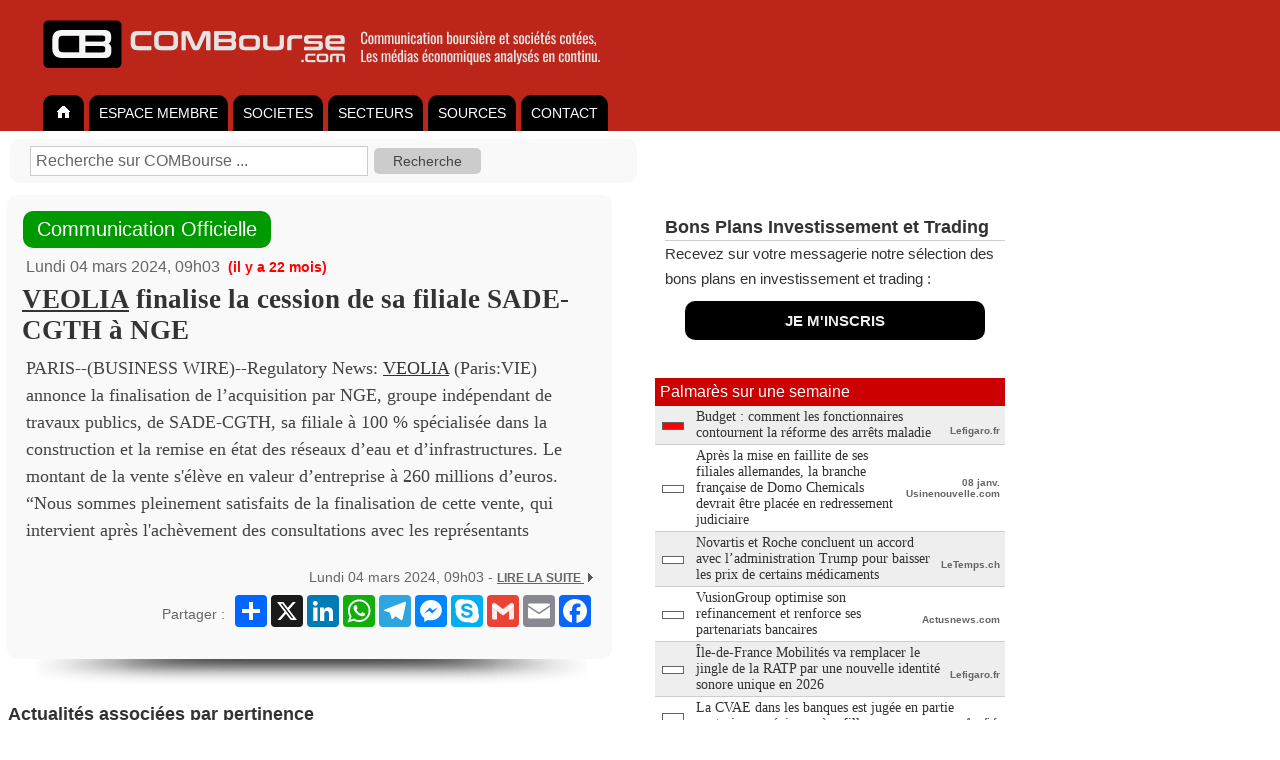

--- FILE ---
content_type: text/html; charset=UTF-8
request_url: https://www.combourse.com/News/Veolia_finalise_la_cession_de_sa_filiale_SADE_CGTH_a_NGE__2998301.html
body_size: 8939
content:
<!DOCTYPE html>
<html xmlns="http://www.w3.org/1999/xhtml" xml:lang="fr" lang="fr">
<head>
<title>Veolia finalise la cession de sa filiale SADE-CGTH à NGE</title>
<meta name="description" content="PARIS--(BUSINESS WIRE)--Regulatory News: Veolia (Paris:VIE) annonce la finalisation de l’acquisition par NGE, groupe indépendant de travaux publics, de SADE-CGTH, sa filiale à 100..."/>
<meta http-equiv="content-style-type" content="text/css" />
<meta http-equiv="content-language" content="fr" />
<meta name="content-language" content="fr" />
<meta name="robots" content="index,follow" />
<meta name="copyright" content="COMBourse" />
<meta http-equiv="content-type" content="text/html; charset=UTF-8" />

<link rel="stylesheet" type="text/css" href="/stylecbV3.css" />
<script type="text/javascript">
if (top !== self )
top.location.replace(self.location.href);
</script>





<meta name="viewport" content="width=device-width, initial-scale=1.0">
<style>

.ColDroite {
max-width: 380px;
}


@media only screen and (max-width: 768px) {
  /* For mobile phones: */
  .no-display-mobile {
    display: none;
  }
	.ColDroite {
	display: none;
}

</style>

</head>



<body  bgcolor="#ffffff"  style="margin:0px; font-size:12px; font-family:Arial, Helvetica, sans-serif;  background-color:#fff;">






<div align="left" style="background-color:#bc261a; padding-left:35px; padding-top:10px; padding-bottom:10px; min-width:615px; ">
<a class="MenuHaut1" title="COMBourse analyse de la communication des société et des médias économique"  href="/">
<img alt="COMBourse - Analyse graphique de l'actualite, des actions et des societes" height="70" border="0" src="/images/CB-2023-1200px-c.png" />
</a>
</div>

<style>
ul#tabnav {
    font-size:14px;
//	font-weight:bold;
    list-style-type: none;
    padding-bottom: 38px;
    border-bottom: 0px solid #999999;
	background-color: #cc0000;
    margin: 0;
}

ul#tabnav li {
    float: left;
    height: 32px;
		padding-top: 4px;
    background-color: #000000;
    margin: 2px 2px 2px 3px;
    border: 0px solid #999999;
		border-radius: 10px 10px 0px 0px;
}

ul#tabnav li.active {
    border-bottom: 0px solid #666666;
    background-color: #FFFFFF;


}

#tabnav a {
    float: left;
    display: block;
    color: #FFFFFF;
    text-decoration: none;
		padding: 2px 10px 2px 10px;
		margin: 4px 0px 4px 0px;
}

#tabnav a.active {
    float: left;
    display: block;
    color: #000000;
    text-decoration: none;
		padding: 2px 10px 2px 10px;
		margin: 4px 0px 4px 0px;
}

#tabnav a:hover {
	background: #fff;
	color: #000;

}


input[type=submit] {
    padding:5px 15px;
    background:#ccc;
    border:0 none;
    cursor:pointer;
    -webkit-border-radius: 5px;
    border-radius: 5px;
		color: #444;
		font-size: 12px;
		font-weight: 500;
}

.SourceArt { font-weight: bold; font-size: 16px; color: #666; padding-bottom: 7px;}

div.SuiteArt {
    text-align: right;
    color: #666666;
    font-size: 14px;
    padding: 1px;
}

</style>


<div align="left" style="background-color:#bc261a;"  >
<div align="left" style="background-color:#bc261a; width:650px; float:none; ">

<ul style="background-color:#bc261a;" id="tabnav">
    <li  ><a href="/">
    <img width="21" height="14" border="0" src="/home_tg.gif" /></a>
    </li>
      <li ><a href="/membre">ESPACE MEMBRE</a></li>

    <li ><a  href="/Analyse_Societes.html">SOCIETES</a></li>
    <li ><a  href="/Analyse_Secteurs.html">SECTEURS</a></li>

	    <li ><a  href="/Analyse_Sources.html">SOURCES</a></li>


      <li><a href="/membre/contact">CONTACT</a></li>
</ul></div></div>

<div style="padding: 0px; " align="center">


</div>




<div  align="center"  style="padding-top:0px;  border: 0px solid #cccccc;  background-color:#fff; " >
<div align="left"  style="padding:7px; padding-top:7px;  border:0px solid #aaaaaa; background-color:#FFFFFF; width:xpx; ">
<div style="background-color: #f9F9F9; margin-left: 3px; margin-top: 1px; margin-bottom: 5px; border-radius:10px; padding: 7px; width:600px; padding-left:20px;">
<table cellpadding=0 cellspacing=0 border=0 style="width:600px; font-size:12px; font-weight: bold; color: #666666;"><tr valign="middle">
<td align="left" style="" >
<form name="SearchZone" style="font-size:12px; margin:0px; padding:0px; " action="/index2.php">
<input type="hidden" name="page" value="search" />
<font style="color: #999999; font-size:12px;"></font> <input  style="padding: 5px;color:#666666; font-size:16px; border:solid 1px #ccc; "  type="text" name="q" size="35" maxlength="255" onfocus="if(this.value  == 'Recherche sur COMBourse ...') { this.value = ''; } " value="Recherche sur COMBourse ..."></input>&nbsp;
<input class="icone-loupe" style="color: #444; font-size:14px;" type="submit" name="sa" value=" Recherche " /></input>
<input type="hidden" name="cx" value="partner-pub-6545666598348713:toh8qn39w12" />
<input type="hidden" name="cof" value="FORID:11" />
<input type="hidden" name="ie" value="UTF-8" />
<input type="hidden" name="TypeSearch" value="Soc" />
</form>
</td><td  align="right" style="display:none; width:0px; padding-right:20px;" >
<a style="display:none; text-decoration: none; color:#666;" href="/membre">CREER VOTRE COMPTE </a>
<img style="display:none;" width="12" height="9" src="/triangle-gris.gif">
</td></tr></table></div>

<table style="padding-top:7px;" cellpadding="0" cellspacing="0">
<tr valign="top">
<td width="633px" style="padding:15px; padding-left:0px; padding-top:0px;">

<div align="left"><div align="left" style="border-radius:10px; background-color:#f9F9F9; border:0px solid #dddddd;  width:575px; padding:15px; padding-top:15px; padding-bottom:15px; ">                                    <table style="margin-bottom:5px;" width="100%" cellpadding="1" cellspacing="0"><tr valign="middle"><td nowrap="nowrap">
                  		<div style="float: none; width:fit-content; border-radius: 10px; margin-bottom: 10px; font-size: 20px;
		padding:7px 14px 7px 14px; color:#fff; background-color:#009900; font-weight:400;">
		Communication Officielle
		</div>
		<span style="font-size:16px; color:#666; padding-top:7px; margin-left:3px;">Lundi 04 mars 2024, 09h03</span><font style=" font-size:14px; color:#FF0000" ><b> &nbsp;(il y a 22 mois)</b></font> <font color="#555555"></font></div>

				    </td>
                                    <td width="190" align="right">

<!-- AddThis Button BEGIN -->
<!-- AddThis Button END -->



                                    </td></tr></table>
				                                        <!-- google_ad_section_start -->
<h1 class="TART" style="font-size:27px; color:#333; font-family: serif; margin-bottom:7px; margin-top:7px;"><a class="LSN" href="https://www.combourse.com/Societe/VEOLIA_ENVIRONNEMENT__FR0000124141.html">VEOLIA</a> finalise la cession de sa filiale SADE-CGTH à NGE</h1><div class="DescArt">PARIS--(BUSINESS WIRE)--Regulatory News: <a class="LSN" href="https://www.combourse.com/Societe/VEOLIA_ENVIRONNEMENT__FR0000124141.html">VEOLIA</a> (Paris:VIE) annonce la finalisation de l’acquisition par NGE, groupe indépendant de travaux publics, de SADE-CGTH, sa filiale à 100 % spécialisée dans la construction et la remise en état des réseaux d’eau et d’infrastructures. Le montant de la vente s'élève en valeur d’entreprise à 260 millions d’euros. “Nous sommes pleinement satisfaits de la finalisation de cette vente, qui intervient après l'achèvement des consultations avec les représentants</div></br><!-- google_ad_section_end -->
<div class="SuiteArt">Lundi 04 mars 2024, 09h03 - <a style=" font-size:12px;" target="_BLANK" class="UrlArt" rel="nofollow" href="/Redirect.php?IdArt=2998301"><strong>LIRE LA SUITE <img  border=0 width="12" height="9" src="/triangle-gris.gif" /></strong></a>									<div align="right" style="padding-top:7px;">
									<table><tr><td align="right" style="padding-top:7px;">
									Partager :&nbsp;</td><td>

										<!-- AddToAny BEGIN -->
										<div class="a2a_kit a2a_kit_size_32 a2a_default_style">
										<a class="a2a_dd" href="https://www.addtoany.com/share"></a>
										<a class="a2a_button_x"></a>
										<a class="a2a_button_linkedin"></a>
										<a class="a2a_button_whatsapp"></a>
										<a class="a2a_button_telegram"></a>
										<a class="a2a_button_facebook_messenger"></a>
										<a class="a2a_button_skype"></a>
										<a class="a2a_button_google_gmail"></a>
										<a class="a2a_button_email"></a>
										<a class="a2a_button_facebook"></a>
										</div>
										<script>
										var a2a_config = a2a_config || {};
										a2a_config.locale = "fr";
										a2a_config.num_services = 8;
										</script>
										<script async src="https://static.addtoany.com/menu/page.js"></script>
										<!-- AddToAny END -->


									</td></tr></table>
									</div>
									</div>                                    <table style="padding-top:7px;" width="100%"><tr><td></td><td width="190" align="right">

<!-- AddThis Button BEGIN -->
<!-- AddThis Button END -->

 <!-- AddThis Button BEGIN -->

<div class="addthis_toolbox addthis_default_style">
</div>
<!-- AddThis Button END -->

                                    </td></tr></table>


                                    </form>


			     </div></div>                <img style="margin-left: 17px;" src="/images/OMBRE-Art-575px.png">


		



                         <table width="100%" cellpadding="1" cellspacing="0"><tr valign="bottom"><td>
                        <div class="MenuNews" style="color: #333333"><b>Actualités associ&eacute;es par pertinence</b></div></td>
                       </tr></table>

            <table width="100%" cellpadding="0" cellspacing="0"><tr><td colspan="3" class="DateNews">
                        Jeudi 20 mars 2025                        </td></tr><tr  valign="top"><td align="right"  class="Date" style="padding-top:11px;  padding-bottom:7px;">07h03</td>
<td style="padding-top:7px;  padding-bottom:7px;"><h2  style="padding:2px;  margin:0px;"><a class="TitreNewsPert"  href="/News/Changemakers_|_L_eau_de_Veolia_ou_comment_preserver_l_or_bleu_par_les_technologies__3085841.html">Changemakers | L&#039;eau de Veolia, ou comment pr&eacute;server l&#039;or bleu par les technologies</a></h2>               	</td><td align="right" style=" padding-top:7px; padding-bottom:7px; padding-left:10px; ">

			<a class="Source" href="javascript:void(0)" onclick="window.location=\'/index2.php?page=sources&ssurl=Lalibre.be\'">Lalibre.be</a>
                </td></tr><tr><td colspan="3" class="DateNews">
                        Mardi 04 mars 2025                        </td></tr><tr  valign="top"><td align="right"  class="Date" style="padding-top:11px;  padding-bottom:7px;">09h02</td>
<td style="padding-top:7px;  padding-bottom:7px;"><h2  style="padding:2px;  margin:0px;"><a class="TitreNewsPert"  href="/News/Veolia_se_dote_d_un_allie_strategique_de_poids_Caixa_entrera_au_capital_du_Groupe_a_hauteur_de_5___3082692.html">Veolia se dote d&rsquo;un alli&eacute; strat&eacute;gique de poids : Caixa entrera au capital du Groupe &agrave; hauteur de 5%</a></h2>               	</td><td align="right" style=" padding-top:7px; padding-bottom:7px; padding-left:10px; ">

		<div align="center" style="line-height: 14px; width:fit-content; border-radius: 3px; margin-bottom: 5px; font-size: 11px;
		padding:4px 4px 4px 4px; color:#fff; background-color:#009900; font-weight:400;">
		Communication<br>Officielle
		</div>
		<tr><td colspan="3" class="DateNews">
                        Jeudi 27 février 2025                        </td></tr><tr  valign="top"><td align="right"  class="Date" style="padding-top:11px;  padding-bottom:7px;">09h03</td>
<td style="padding-top:7px;  padding-bottom:7px;"><h2  style="padding:2px;  margin:0px;"><a class="TitreNewsPert"  href="/News/Veolia_remporte_le_contrat_du_Territoire_de_la_capitale_australienne_pour_la_construction_et_l_apos_exploitation_d_apos_une_installation_de_pointe_pour_le_recyclage_des_materiaux__3081806.html">Veolia remporte le contrat du Territoire de la capitale australienne pour la construction et l&amp;apos;exploitation d&amp;apos;une installation de pointe pour le recyclage des mat&eacute;riaux</a></h2>               	</td><td align="right" style=" padding-top:7px; padding-bottom:7px; padding-left:10px; ">

		<div align="center" style="line-height: 14px; width:fit-content; border-radius: 3px; margin-bottom: 5px; font-size: 11px;
		padding:4px 4px 4px 4px; color:#fff; background-color:#009900; font-weight:400;">
		Communication<br>Officielle
		</div>
		<tr  valign="top"><td align="right"  class="Date" style="padding-top:11px;  padding-bottom:7px;">08h02</td>
<td style="padding-top:7px;  padding-bottom:7px;"><h2  style="padding:2px;  margin:0px;"><a class="TitreNewsPert"  href="/News/VEOLIA_ENVIRONNEMENT_COMPTES_ANNUELS_2024__3081780.html">VEOLIA ENVIRONNEMENT : COMPTES ANNUELS 2024</a></h2>               	</td><td align="right" style=" padding-top:7px; padding-bottom:7px; padding-left:10px; ">

		<div align="center" style="line-height: 14px; width:fit-content; border-radius: 3px; margin-bottom: 5px; font-size: 11px;
		padding:4px 4px 4px 4px; color:#fff; background-color:#009900; font-weight:400;">
		Communication<br>Officielle
		</div>
		<tr><td colspan="3" class="DateNews">
                        Lundi 17 février 2025                        </td></tr><tr  valign="top"><td align="right"  class="Date" style="padding-top:11px;  padding-bottom:7px;">19h03</td>
<td style="padding-top:7px;  padding-bottom:7px;"><h2  style="padding:2px;  margin:0px;"><a class="TitreNewsPert"  href="/News/Veolia_s_associe_avec_ADNOC_pour_optimiser_la_gestion_de_l_apos_eau__3079841.html">Veolia s&rsquo;associe avec ADNOC pour optimiser la gestion de l&amp;apos;eau</a></h2>               	</td><td align="right" style=" padding-top:7px; padding-bottom:7px; padding-left:10px; ">

		<div align="center" style="line-height: 14px; width:fit-content; border-radius: 3px; margin-bottom: 5px; font-size: 11px;
		padding:4px 4px 4px 4px; color:#fff; background-color:#009900; font-weight:400;">
		Communication<br>Officielle
		</div>
		<tr><td colspan="3" class="DateNews">
                        Mercredi 05 février 2025                        </td></tr><tr  valign="top"><td align="right"  class="Date" style="padding-top:11px;  padding-bottom:7px;">18h03</td>
<td style="padding-top:7px;  padding-bottom:7px;"><h2  style="padding:2px;  margin:0px;"><a class="TitreNewsPert"  href="/News/TP_finalise_l_acquisition_de_‘ZP_Better_Together___3077530.html">TP finalise l&rsquo;acquisition de &lsquo;ZP Better Together&rsquo;</a></h2>               	</td><td align="right" style=" padding-top:7px; padding-bottom:7px; padding-left:10px; ">

		<div align="center" style="line-height: 14px; width:fit-content; border-radius: 3px; margin-bottom: 5px; font-size: 11px;
		padding:4px 4px 4px 4px; color:#fff; background-color:#009900; font-weight:400;">
		Communication<br>Officielle
		</div>
		<tr  valign="top"><td align="right"  class="Date" style="padding-top:11px;  padding-bottom:7px;">18h03</td>
<td style="padding-top:7px;  padding-bottom:7px;"><h2  style="padding:2px;  margin:0px;"><a class="TitreNewsPert"  href="/News/Alchimie_ Finalisation_de_la_cession_de_contrats_commerciaux_a_Digital_Virgo__3077529.html">Alchimie :&nbsp;Finalisation de la cession de contrats commerciaux &agrave; Digital Virgo</a></h2>               	</td><td align="right" style=" padding-top:7px; padding-bottom:7px; padding-left:10px; ">

		<div align="center" style="line-height: 14px; width:fit-content; border-radius: 3px; margin-bottom: 5px; font-size: 11px;
		padding:4px 4px 4px 4px; color:#fff; background-color:#009900; font-weight:400;">
		Communication<br>Officielle
		</div>
		<tr  valign="top"><td align="right"  class="Date" style="padding-top:11px;  padding-bottom:7px;">10h03</td>
<td style="padding-top:7px;  padding-bottom:7px;"><h2  style="padding:2px;  margin:0px;"><a class="TitreNewsPert"  href="/News/Veolia_et_Mistral_AI_s_apos_associent_pour_revolutionner_la_gestion_de_l_apos_efficacite_des_ressources_grace_a_l_apos_IA_generative_et_accelerer_la_transformation_ecologique__3077394.html">Veolia et Mistral AI_ s&amp;apos;associent pour r&eacute;volutionner la gestion de l&amp;apos;efficacit&eacute; des ressources gr&acirc;ce &agrave; l&amp;apos;IA g&eacute;n&eacute;rative et acc&eacute;l&eacute;rer la transformation &eacute;cologique</a></h2>               	</td><td align="right" style=" padding-top:7px; padding-bottom:7px; padding-left:10px; ">

		<div align="center" style="line-height: 14px; width:fit-content; border-radius: 3px; margin-bottom: 5px; font-size: 11px;
		padding:4px 4px 4px 4px; color:#fff; background-color:#009900; font-weight:400;">
		Communication<br>Officielle
		</div>
		<tr><td colspan="3" class="DateNews">
                        Mardi 04 février 2025                        </td></tr><tr  valign="top"><td align="right"  class="Date" style="padding-top:11px;  padding-bottom:7px;">19h03</td>
<td style="padding-top:7px;  padding-bottom:7px;"><h2  style="padding:2px;  margin:0px;"><a class="TitreNewsPert"  href="/News/Veolia_Environnement_Information_relative_au_nombre_total_de_droits_de_vote_et_d_actions_composant_le_capital_social__3077261.html">Veolia Environnement : Information relative au nombre total de droits de vote et d&rsquo;actions composant le capital social</a></h2>               	</td><td align="right" style=" padding-top:7px; padding-bottom:7px; padding-left:10px; ">

		<div align="center" style="line-height: 14px; width:fit-content; border-radius: 3px; margin-bottom: 5px; font-size: 11px;
		padding:4px 4px 4px 4px; color:#fff; background-color:#009900; font-weight:400;">
		Communication<br>Officielle
		</div>
		<tr><td colspan="3" class="DateNews">
                        Vendredi 31 janvier 2025                        </td></tr><tr  valign="top"><td align="right"  class="Date" style="padding-top:11px;  padding-bottom:7px;">18h03</td>
<td style="padding-top:7px;  padding-bottom:7px;"><h2  style="padding:2px;  margin:0px;"><a class="TitreNewsPert"  href="/News/Getlink_annonce_l_acquisition_d_A_S_A_et_de_BIMS_acteurs_de_reference_des_services_en_douane_entre_la_France_et_le_Royaume_Uni__3076646.html">Getlink annonce l&rsquo;acquisition d&rsquo;A.S.A et de BIMS, acteurs de r&eacute;f&eacute;rence des services en douane entre la France et le Royaume-Uni</a></h2>               	</td><td align="right" style=" padding-top:7px; padding-bottom:7px; padding-left:10px; ">

		<div align="center" style="line-height: 14px; width:fit-content; border-radius: 3px; margin-bottom: 5px; font-size: 11px;
		padding:4px 4px 4px 4px; color:#fff; background-color:#009900; font-weight:400;">
		Communication<br>Officielle
		</div>
		<tr><td colspan="3" class="DateNews">
                        Vendredi 17 janvier 2025                        </td></tr><tr  valign="top"><td align="right"  class="Date" style="padding-top:11px;  padding-bottom:7px;">18h03</td>
<td style="padding-top:7px;  padding-bottom:7px;"><h2  style="padding:2px;  margin:0px;"><a class="TitreNewsPert"  href="/News/Bilan_semestriel_du_contrat_de_liquidite_de_la_societe_VEOLIA_ENVIRONNEMENT__3073471.html">Bilan semestriel du contrat de liquidit&eacute; de la soci&eacute;t&eacute; VEOLIA ENVIRONNEMENT</a></h2>               	</td><td align="right" style=" padding-top:7px; padding-bottom:7px; padding-left:10px; ">

		<div align="center" style="line-height: 14px; width:fit-content; border-radius: 3px; margin-bottom: 5px; font-size: 11px;
		padding:4px 4px 4px 4px; color:#fff; background-color:#009900; font-weight:400;">
		Communication<br>Officielle
		</div>
		<tr  valign="top"><td align="right"  class="Date" style="padding-top:11px;  padding-bottom:7px;">17h02</td>
<td style="padding-top:7px;  padding-bottom:7px;"><h2  style="padding:2px;  margin:0px;"><a class="TitreNewsPert"  href="/News/_Depuis_le_rachat_de_Sade_le_cycle_de_l_eau_est_devenu_la_premiere_activite_de_NGE_indique_Stephane_Perez_DG_du_groupe__3073442.html">&laquo;Depuis le rachat de Sade, le cycle de l&rsquo;eau est devenu la premi&egrave;re activit&eacute; de NGE&raquo;, indique St&eacute;phane Perez, DG du groupe</a></h2>               	</td><td align="right" style=" padding-top:7px; padding-bottom:7px; padding-left:10px; ">

			<a class="Source" href="javascript:void(0)" onclick="window.location=\'/index2.php?page=sources&ssurl=Usinenouvelle.com\'">Usinenouvelle.com</a>
                </td></tr><tr><td colspan="4" align="left"><br />

	<br /><br><style>
tr.TexteNewsThema { height:25px;  text-decoration:none;   color:#333333; font-size:12px; font-weight:bold;}

</style>
<br />


</td></tr>
</table>
<br />

</td><td class="ColDroite" width="367px;">







<div style="margin-bottom:0px; line-height: 25px; font-size: 15px; color: #333; padding-bottom: 0px; padding-top:20px; padding-left:10px;" >
<div style="border-bottom: 1px solid #CCCCCC; font-size: 18px; ">
<b>Bons Plans Investissement et Trading</b></div>
Recevez sur votre messagerie notre sélection des bons plans en investissement et trading :<br>
<div align="center" style="margin:10px; margin-left: 20px; margin-right: 20px; border-radius:10px; background-color: #000; ">
  <div align="center" style="padding:7px; ">

<a style="padding:7px;color:#eee; text-decoration:none;" href="/membre/bons-plans-investissement-et-trading.html"><b>JE M'INSCRIS</b></a>
</div>
</div>
</div>

<br />
<br />

















<div align="left" style="margin-bottom:0px; margin-top:0px;">
 </div>


	<div class="MenuThema" style="font-weight:400;">
	Palmarès sur une semaine    </div>
	<table width="100%" bgcolor="#eeeeee" cellpadding="0" cellspacing="0"><tr class="TexteNewsThema"  valign="middle" >
         <td style="border-bottom: 1px solid #cccccc; font-weight:bold; font-size:12px; color:#cc0000; padding-top:2px; padding-left:7px;" nowrap="nowrap" align="right" class="Date"><IMG  width="22" height="8"  SRC="/IR/ratingCB_20.png" border="0"> </td><td  width="100%" style=" padding:3px; padding-left:5px; border-bottom: 1px solid #cccccc;">
        <a target="_parent" class="TitreNewsThema" style="font-size:14px; font-weight:400;" href="/News/Budget _comment_les_fonctionnaires_contournent_la_reforme_des_arrets_maladie__3129115.html">Budget&nbsp;: comment les fonctionnaires contournent la r&eacute;forme des arr&ecirc;ts maladie</a>        <noscript> D&Eacute;CRYPTAGE - Les &eacute;conomies r&eacute;alis&eacute;es depuis la baisse de l&rsquo;indemnisation des  ...</noscript>
       </td><td nowrap="nowrap" align="right" style=" font-size:10px; color:#666666; border-bottom: 1px solid #cccccc; padding-right:5px;">
          </br>Lefigaro.fr</td></tr>
</table><table width="100%" bgcolor="#ffffff" cellpadding="0" cellspacing="0"><tr class="TexteNewsThema"  valign="middle" >
         <td style="border-bottom: 1px solid #cccccc; font-weight:bold; font-size:12px; color:#cc0000; padding-top:2px; padding-left:7px;" nowrap="nowrap" align="right" class="Date"><IMG  width="22" height="8"  SRC="/IR/ratingCB_0.png" border="0"> </td><td  width="100%" style=" padding:3px; padding-left:5px; border-bottom: 1px solid #cccccc;">
        <a target="_parent" class="TitreNewsThema" style="font-size:14px; font-weight:400;" href="/News/Apres_la_mise_en_faillite_de_ses_filiales_allemandes_la_branche_francaise_de_Domo_Chemicals_devrait_etre_placee_en_redressement_judiciaire__3130043.html">Apr&egrave;s la mise en faillite de ses filiales allemandes, la branche fran&ccedil;aise de Domo Chemicals devrait &ecirc;tre plac&eacute;e en redressement judiciaire</a>        <noscript> </noscript>
       </td><td nowrap="nowrap" align="right" style=" font-size:10px; color:#666666; border-bottom: 1px solid #cccccc; padding-right:5px;">
          08 janv.</br>Usinenouvelle.com</td></tr>
</table><table width="100%" bgcolor="#eeeeee" cellpadding="0" cellspacing="0"><tr class="TexteNewsThema"  valign="middle" >
         <td style="border-bottom: 1px solid #cccccc; font-weight:bold; font-size:12px; color:#cc0000; padding-top:2px; padding-left:7px;" nowrap="nowrap" align="right" class="Date"><IMG  width="22" height="8"  SRC="/IR/ratingCB_0.png" border="0"> </td><td  width="100%" style=" padding:3px; padding-left:5px; border-bottom: 1px solid #cccccc;">
        <a target="_parent" class="TitreNewsThema" style="font-size:14px; font-weight:400;" href="/News/Novartis_et_Roche_concluent_un_accord_avec_l_administration_Trump_pour_baisser_les_prix_de_certains_medicaments__3128552.html">Novartis et Roche concluent un accord avec l&rsquo;administration Trump pour baisser les prix de certains m&eacute;dicaments</a>        <noscript> &lt;img width=&quot;500&quot; src=&quot;https://letemps-17455.kxcdn.com/photos/1e560bcb-6 ...</noscript>
       </td><td nowrap="nowrap" align="right" style=" font-size:10px; color:#666666; border-bottom: 1px solid #cccccc; padding-right:5px;">
          </br>LeTemps.ch</td></tr>
</table><table width="100%" bgcolor="#ffffff" cellpadding="0" cellspacing="0"><tr class="TexteNewsThema"  valign="middle" >
         <td style="border-bottom: 1px solid #cccccc; font-weight:bold; font-size:12px; color:#cc0000; padding-top:2px; padding-left:7px;" nowrap="nowrap" align="right" class="Date"><IMG  width="22" height="8"  SRC="/IR/ratingCB_0.png" border="0"> </td><td  width="100%" style=" padding:3px; padding-left:5px; border-bottom: 1px solid #cccccc;">
        <a target="_parent" class="TitreNewsThema" style="font-size:14px; font-weight:400;" href="/News/VusionGroup_optimise_son_refinancement_et_renforce_ses_partenariats_bancaires__3128455.html">VusionGroup optimise son refinancement et renforce ses partenariats bancaires</a>        <noscript> &lt;div class=&quot;act-logo&quot;&gt;&lt;img src=&quot;https://www.actusnews.com/logos/ ...</noscript>
       </td><td nowrap="nowrap" align="right" style=" font-size:10px; color:#666666; border-bottom: 1px solid #cccccc; padding-right:5px;">
          </br>Actusnews.com</td></tr>
</table><table width="100%" bgcolor="#eeeeee" cellpadding="0" cellspacing="0"><tr class="TexteNewsThema"  valign="middle" >
         <td style="border-bottom: 1px solid #cccccc; font-weight:bold; font-size:12px; color:#cc0000; padding-top:2px; padding-left:7px;" nowrap="nowrap" align="right" class="Date"><IMG  width="22" height="8"  SRC="/IR/ratingCB_0.png" border="0"> </td><td  width="100%" style=" padding:3px; padding-left:5px; border-bottom: 1px solid #cccccc;">
        <a target="_parent" class="TitreNewsThema" style="font-size:14px; font-weight:400;" href="/News/Ile_de_France_Mobilites_va_remplacer_le_jingle_de_la_RATP_par_une_nouvelle_identite_sonore_unique_en_2026__3128828.html">&Icirc;le-de-France Mobilit&eacute;s va remplacer le jingle de la RATP par une nouvelle identit&eacute; sonore unique en 2026</a>        <noscript> Dans la continuit&eacute; des changements op&eacute;r&eacute;s pour unifier le r&eacute;seau  ...</noscript>
       </td><td nowrap="nowrap" align="right" style=" font-size:10px; color:#666666; border-bottom: 1px solid #cccccc; padding-right:5px;">
          </br>Lefigaro.fr</td></tr>
</table><table width="100%" bgcolor="#ffffff" cellpadding="0" cellspacing="0"><tr class="TexteNewsThema"  valign="middle" >
         <td style="border-bottom: 1px solid #cccccc; font-weight:bold; font-size:12px; color:#cc0000; padding-top:2px; padding-left:7px;" nowrap="nowrap" align="right" class="Date"><IMG  width="22" height="8"  SRC="/IR/ratingCB_0.png" border="0"> </td><td  width="100%" style=" padding:3px; padding-left:5px; border-bottom: 1px solid #cccccc;">
        <a target="_parent" class="TitreNewsThema" style="font-size:14px; font-weight:400;" href="/News/La_CVAE_dans_les_banques_est_jugee_en_partie_contraire_au_regime_mere_fille__3128847.html">La CVAE dans les banques est jug&eacute;e en partie contraire au r&eacute;gime m&egrave;re-fille</a>        <noscript> La cour administrative d&rsquo;appel de Paris donne raison &agrave; BNP  ...</noscript>
       </td><td nowrap="nowrap" align="right" style=" font-size:10px; color:#666666; border-bottom: 1px solid #cccccc; padding-right:5px;">
          </br>Agefi.fr</td></tr>
</table><table width="100%" bgcolor="#eeeeee" cellpadding="0" cellspacing="0"><tr class="TexteNewsThema"  valign="middle" >
         <td style="border-bottom: 1px solid #cccccc; font-weight:bold; font-size:12px; color:#cc0000; padding-top:2px; padding-left:7px;" nowrap="nowrap" align="right" class="Date"><IMG  width="22" height="8"  SRC="/IR/ratingCB_0.png" border="0"> </td><td  width="100%" style=" padding:3px; padding-left:5px; border-bottom: 1px solid #cccccc;">
        <a target="_parent" class="TitreNewsThema" style="font-size:14px; font-weight:400;" href="/News/BNP_Paribas_se_renforce_dans_la_location_automobile_avec_le_rachat_d_Athlon__3128272.html">BNP Paribas se renforce dans la location automobile avec le rachat d&#039;Athlon</a>        <noscript> La filiale de la banque fran&ccedil;aise, Arval, est entr&eacute;e en  ...</noscript>
       </td><td nowrap="nowrap" align="right" style=" font-size:10px; color:#666666; border-bottom: 1px solid #cccccc; padding-right:5px;">
          </br>Agefi.fr</td></tr>
</table><table width="100%" bgcolor="#ffffff" cellpadding="0" cellspacing="0"><tr class="TexteNewsThema"  valign="middle" >
         <td style="border-bottom: 1px solid #cccccc; font-weight:bold; font-size:12px; color:#cc0000; padding-top:2px; padding-left:7px;" nowrap="nowrap" align="right" class="Date"><IMG  width="22" height="8"  SRC="/IR/ratingCB_0.png" border="0"> </td><td  width="100%" style=" padding:3px; padding-left:5px; border-bottom: 1px solid #cccccc;">
        <a target="_parent" class="TitreNewsThema" style="font-size:14px; font-weight:400;" href="/News/Donald_Trump_conclut_des_accords_pour_reduire_les_prix_des_medicaments__3128563.html">Donald Trump conclut des accords pour r&eacute;duire les prix des m&eacute;dicaments</a>        <noscript> 22:17 Neuf grands laboratoires, dont Merck, Sanofi et GSK, s&rsquo;engagent &agrave;  ...</noscript>
       </td><td nowrap="nowrap" align="right" style=" font-size:10px; color:#666666; border-bottom: 1px solid #cccccc; padding-right:5px;">
          </br>Lalibre.be</td></tr>
</table><table width="100%" bgcolor="#eeeeee" cellpadding="0" cellspacing="0"><tr class="TexteNewsThema"  valign="middle" >
         <td style="border-bottom: 1px solid #cccccc; font-weight:bold; font-size:12px; color:#cc0000; padding-top:2px; padding-left:7px;" nowrap="nowrap" align="right" class="Date"><IMG  width="22" height="8"  SRC="/IR/ratingCB_0.png" border="0"> </td><td  width="100%" style=" padding:3px; padding-left:5px; border-bottom: 1px solid #cccccc;">
        <a target="_parent" class="TitreNewsThema" style="font-size:14px; font-weight:400;" href="/News/En_video_Swissmade_Comment_Stadler_est_devenu_un_geant_du_rail__3129247.html">En vid&eacute;o &ndash; Swissmade: Comment Stadler est devenu un g&eacute;ant du rail</a>        <noscript> &lt;img width=&quot;500&quot; src=&quot;https://letemps-17455.kxcdn.com/photos/d7792d04- ...</noscript>
       </td><td nowrap="nowrap" align="right" style=" font-size:10px; color:#666666; border-bottom: 1px solid #cccccc; padding-right:5px;">
          </br>LeTemps.ch</td></tr>
</table><table width="100%" bgcolor="#ffffff" cellpadding="0" cellspacing="0"><tr class="TexteNewsThema"  valign="middle" >
         <td style="border-bottom: 1px solid #cccccc; font-weight:bold; font-size:12px; color:#cc0000; padding-top:2px; padding-left:7px;" nowrap="nowrap" align="right" class="Date"><IMG  width="22" height="8"  SRC="/IR/ratingCB_0.png" border="0"> </td><td  width="100%" style=" padding:3px; padding-left:5px; border-bottom: 1px solid #cccccc;">
        <a target="_parent" class="TitreNewsThema" style="font-size:14px; font-weight:400;" href="/News/Sanofi_annonce_l_acquisition_du_fabricant_de_vaccins_americain_Dynavax__3128895.html">Sanofi annonce l&#039;acquisition du fabricant de vaccins am&eacute;ricain Dynavax</a>        <noscript> 10:08 Le groupe fran&ccedil;ais Sanofi a sign&eacute; un accord pour acqu&eacute;rir  ...</noscript>
       </td><td nowrap="nowrap" align="right" style=" font-size:10px; color:#666666; border-bottom: 1px solid #cccccc; padding-right:5px;">
          </br>Lalibre.be</td></tr>
</table><table width="100%" bgcolor="#eeeeee" cellpadding="0" cellspacing="0"><tr class="TexteNewsThema"  valign="middle" >
         <td style="border-bottom: 1px solid #cccccc; font-weight:bold; font-size:12px; color:#cc0000; padding-top:2px; padding-left:7px;" nowrap="nowrap" align="right" class="Date"><IMG  width="22" height="8"  SRC="/IR/ratingCB_0.png" border="0"> </td><td  width="100%" style=" padding:3px; padding-left:5px; border-bottom: 1px solid #cccccc;">
        <a target="_parent" class="TitreNewsThema" style="font-size:14px; font-weight:400;" href="/News/Les_banques_accentuent_la_pression_sur_le_magnat_bruxellois_de_l_immobilier_Gerald_Hibert__3129581.html">Les banques accentuent la pression sur le magnat bruxellois de l&rsquo;immobilier G&eacute;rald Hibert</a>        <noscript> 19:53 L&rsquo;investisseur immobilier bruxellois G&eacute;rald Hibert a perdu devant la cour  ...</noscript>
       </td><td nowrap="nowrap" align="right" style=" font-size:10px; color:#666666; border-bottom: 1px solid #cccccc; padding-right:5px;">
          05 janv.</br>Lalibre.be</td></tr>
</table><table width="100%" bgcolor="#ffffff" cellpadding="0" cellspacing="0"><tr class="TexteNewsThema"  valign="middle" >
         <td style="border-bottom: 1px solid #cccccc; font-weight:bold; font-size:12px; color:#cc0000; padding-top:2px; padding-left:7px;" nowrap="nowrap" align="right" class="Date"><IMG  width="22" height="8"  SRC="/IR/ratingCB_0.png" border="0"> </td><td  width="100%" style=" padding:3px; padding-left:5px; border-bottom: 1px solid #cccccc;">
        <a target="_parent" class="TitreNewsThema" style="font-size:14px; font-weight:400;" href="/News/Sanofi_va_acquerir_Dynavax_le_fabricant_americain_d_un_vaccin_contre_l_hepatite_B_pour_2_2_milliards_de_dollars_en_actions__3128893.html">Sanofi va acqu&eacute;rir Dynavax, le fabricant am&eacute;ricain d&rsquo;un vaccin contre l&rsquo;h&eacute;patite B, pour 2,2 milliards de dollars en actions</a>        <noscript> </noscript>
       </td><td nowrap="nowrap" align="right" style=" font-size:10px; color:#666666; border-bottom: 1px solid #cccccc; padding-right:5px;">
          </br>Usinenouvelle.com</td></tr>
</table><table width="100%" bgcolor="#eeeeee" cellpadding="0" cellspacing="0"><tr class="TexteNewsThema"  valign="middle" >
         <td style="border-bottom: 1px solid #cccccc; font-weight:bold; font-size:12px; color:#cc0000; padding-top:2px; padding-left:7px;" nowrap="nowrap" align="right" class="Date"><IMG  width="22" height="8"  SRC="/IR/ratingCB_0.png" border="0"> </td><td  width="100%" style=" padding:3px; padding-left:5px; border-bottom: 1px solid #cccccc;">
        <a target="_parent" class="TitreNewsThema" style="font-size:14px; font-weight:400;" href="/News/Face_a_la_montee_en_puissance_des_constellations_la_revolution_des_satellites_reprogrammables__3128296.html">Face &agrave; la mont&eacute;e en puissance des constellations, la r&eacute;volution des satellites reprogrammables</a>        <noscript> D&Eacute;CRYPTAGE - Airbus Space et Thales Alenia Space s&rsquo;appr&ecirc;tent &agrave; livrer  ...</noscript>
       </td><td nowrap="nowrap" align="right" style=" font-size:10px; color:#666666; border-bottom: 1px solid #cccccc; padding-right:5px;">
          </br>Lefigaro.fr</td></tr>
</table><table width="100%" bgcolor="#ffffff" cellpadding="0" cellspacing="0"><tr class="TexteNewsThema"  valign="middle" >
         <td style="border-bottom: 1px solid #cccccc; font-weight:bold; font-size:12px; color:#cc0000; padding-top:2px; padding-left:7px;" nowrap="nowrap" align="right" class="Date"><IMG  width="22" height="8"  SRC="/IR/ratingCB_0.png" border="0"> </td><td  width="100%" style=" padding:3px; padding-left:5px; border-bottom: 1px solid #cccccc;">
        <a target="_parent" class="TitreNewsThema" style="font-size:14px; font-weight:400;" href="/News/Les_poignees_de_porte_de_Tesla_auraient_deja_cause_au_moins_quinze_morts_aux_Etats_Unis__3128844.html">Les poign&eacute;es de porte de Tesla auraient d&eacute;j&agrave; caus&eacute; au moins quinze morts aux &Eacute;tats-Unis</a>        <noscript> 17:26 Depuis dix ans, au moins 15 d&eacute;c&egrave;s seraient li&eacute;s &agrave; l&rsquo;impossibilit&eacute;  ...</noscript>
       </td><td nowrap="nowrap" align="right" style=" font-size:10px; color:#666666; border-bottom: 1px solid #cccccc; padding-right:5px;">
          </br>Lalibre.be</td></tr>
</table><table width="100%" bgcolor="#eeeeee" cellpadding="0" cellspacing="0"><tr class="TexteNewsThema"  valign="middle" >
         <td style="border-bottom: 1px solid #cccccc; font-weight:bold; font-size:12px; color:#cc0000; padding-top:2px; padding-left:7px;" nowrap="nowrap" align="right" class="Date"><IMG  width="22" height="8"  SRC="/IR/ratingCB_0.png" border="0"> </td><td  width="100%" style=" padding:3px; padding-left:5px; border-bottom: 1px solid #cccccc;">
        <a target="_parent" class="TitreNewsThema" style="font-size:14px; font-weight:400;" href="/News/LE_CONSEIL_D_ADMINISTRATION_DE_SOITEC_NOMME_LAURENT_REMONT_DIRECTEUR_GENERAL_A_COMPTER_D_AVRIL_2026__3129943.html">LE CONSEIL D&rsquo;ADMINISTRATION DE SOITEC NOMME LAURENT R&Eacute;MONT DIRECTEUR G&Eacute;N&Eacute;RAL A COMPTER D&rsquo;AVRIL 2026</a>        <noscript> &lt;p align=&quot;center&quot;&gt;&lt;b&gt;LE CONSEIL D&rsquo;ADMINISTRATION DE SOITEC NOMME  ...</noscript>
       </td><td nowrap="nowrap" align="right" style=" font-size:10px; color:#666666; border-bottom: 1px solid #cccccc; padding-right:5px;">
          08 janv.</br>Globenewswire.com</td></tr>
</table>

<br />
<table cellpadding="0" cellspacing="0" width="100%" bgcolor="#eeeeee" style="border:0px solid #CCCCCC;"><tr valign="top"><td style="width:165px;">

</td><td>


<br />
</td></tr>
</table>
<br>


</td></tr></table>

</div>
<div class="no-display-mobile" style="padding:7px; border:1px solid #aaaaaa; border-radius: 10px; padding-top: 20px; <border-top:0px; background-color:#292929; width:xpx; ">
<!-- 968b30d210ec2756 -->

<table width="100%" cellpadding="0" cellspacing="0" style=" background-color:#292929">
	<tr><td style="display:none;" colspan=3>

	<div style="background-color: #f9F9F9; margin-left: 3px; margin-top: 1px; margin-bottom: 5px; border-radius:10px; padding: 7px; width:600px; padding-left:20px;">
<table cellpadding=0 cellspacing=0 border=0 style="width:600px; font-size:12px; font-weight: bold; color: #666666;"><tr valign="middle">
<td align="left" style="" >
<form name="SearchZone" style="font-size:12px; margin:0px; padding:0px; " action="/index2.php">
<input type="hidden" name="page" value="search" />
<font style="color: #999999; font-size:12px;"></font> <input  style="padding: 5px;color:#666666; font-size:16px; border:solid 1px #ccc; "  type="text" name="q" size="35" maxlength="255" onfocus="if(this.value  == 'Recherche sur COMBourse ...') { this.value = ''; } " value="Recherche sur COMBourse ..."></input>&nbsp;
<input class="icone-loupe" style="color: #444; font-size:14px;" type="submit" name="sa" value=" Recherche " /></input>
<input type="hidden" name="cx" value="partner-pub-6545666598348713:toh8qn39w12" />
<input type="hidden" name="cof" value="FORID:11" />
<input type="hidden" name="ie" value="UTF-8" />
<input type="hidden" name="TypeSearch" value="Soc" />
</form>
</td><td  align="right" style="display:none; width:0px; padding-right:20px;" >
<a style="display:none; text-decoration: none; color:#666;" href="/membre">CREER VOTRE COMPTE </a>
<img style="display:none;" width="12" height="9" src="/triangle-gris.gif">
</td></tr></table></div>
	</br>
	</td></tr>

	<tr valign="top">
<td width="33%" >
<div style="padding:10px; padding-left:50px; color:#eeeeee; line-height:1.4em;" align="left">

<a class="MenuBas2" href="/">ACCUEIL</a></br>
<a class="MenuBas2" href="/membre">ESPACE MEMBRE</a></br>

<a class="MenuBas2" href="/Analyse_Societes.html">SOCIETES</a></br>

<a class="MenuBas2" href="/Analyse_Secteurs.html">SECTEURS</a></br>
<a class="MenuBas2" href="/Fil_Actualite_Temps_Reel.html">FIL ACTUALITES</a></br>

<a class="MenuBas2" href="/membre/Taux-Asymetrie-Information-COMBourse.html">VARIATION D'INFORMATION</a></br>
<a class="MenuBas2" href="/Indicateurs.html">INDICATEURS</a></br>
<a class="MenuBas2" href="/Analyse_Sources.html">SOURCES D'INFORMATIONS</a></br>

<a class="MenuBas2" href="/index2.php?page=CU">CONDITIONS D'UTILISATION</a></br>
<a class="MenuBas2" href="/membre/contact">CONTACT</a></br>

</div>
</td>





<td width="33%" >

<div style="padding-left:0px; padding-bottom:0px; color:#eeeeee;" align="left"></br>
</div>

<br><br>
<div align="left" style="color: #eeeeee;">
<div style="padding-bottom: 7px;">
&bull; <a class="MenuBas2" href="/membre/contact">PUBLIER UN COMMUNIQUÉ</a></div>
<div style="padding-bottom: 7px;">
&bull; <a class="MenuBas2" href="/membre/contact">PROPOSER UNE SOURCE D'INFORMATION</a></div>
<div style="padding-bottom: 7px;">
&bull; <a class="MenuBas2" href="/membre/contact">PROPOSER UNE SOCIETE A ANALYSER</a></div>

<br><br>
<br>
<br>

<div style="margin-left:0px;">
<b>
2007 - 2026 | COMBourse.com
</b></div>
<div style=" padding:0px; color:#cccccc;" align="left">

<style>

.MenuBas1 { color:#eeeeee !important;}

</style>

</div>

</td>


<td width="33%" >
<div style="padding-left:30px; padding-bottom:0px; color:#eeeeee;" align="left"></br>

<br><br><br><br><br><br><br><br><br>
  <a href="/"><img align="middle"  width="270px" src="/images/CB2023-Logo-640px.png"></a>

</div>
</td>


</tr></table><br>
</div>
</div> <!--- Div du float--->
</div> <!--- 1er div center --->







<br><br>
</body></html>
